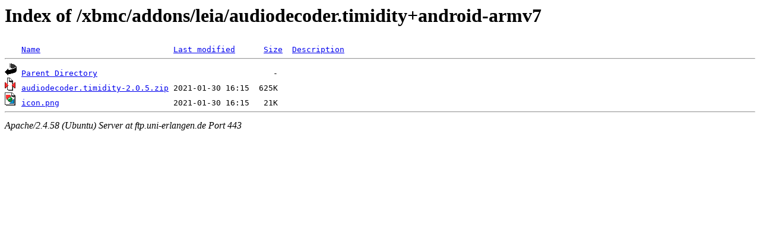

--- FILE ---
content_type: text/html;charset=UTF-8
request_url: https://ftp.uni-erlangen.de/xbmc/addons/leia/audiodecoder.timidity+android-armv7/
body_size: 475
content:
<!DOCTYPE HTML PUBLIC "-//W3C//DTD HTML 3.2 Final//EN">
<html>
 <head>
  <title>Index of /xbmc/addons/leia/audiodecoder.timidity+android-armv7</title>
 </head>
 <body>
<h1>Index of /xbmc/addons/leia/audiodecoder.timidity+android-armv7</h1>
<pre><img src="/icons/blank.gif" alt="Icon "> <a href="?C=N;O=D">Name</a>                            <a href="?C=M;O=A">Last modified</a>      <a href="?C=S;O=A">Size</a>  <a href="?C=D;O=A">Description</a><hr><img src="/icons/back.gif" alt="[PARENTDIR]"> <a href="/xbmc/addons/leia/">Parent Directory</a>                                     -   
<img src="/icons/compressed.gif" alt="[   ]"> <a href="audiodecoder.timidity-2.0.5.zip">audiodecoder.timidity-2.0.5.zip</a> 2021-01-30 16:15  625K  
<img src="/icons/image2.gif" alt="[IMG]"> <a href="icon.png">icon.png</a>                        2021-01-30 16:15   21K  
<hr></pre>
<address>Apache/2.4.58 (Ubuntu) Server at ftp.uni-erlangen.de Port 443</address>
</body></html>
